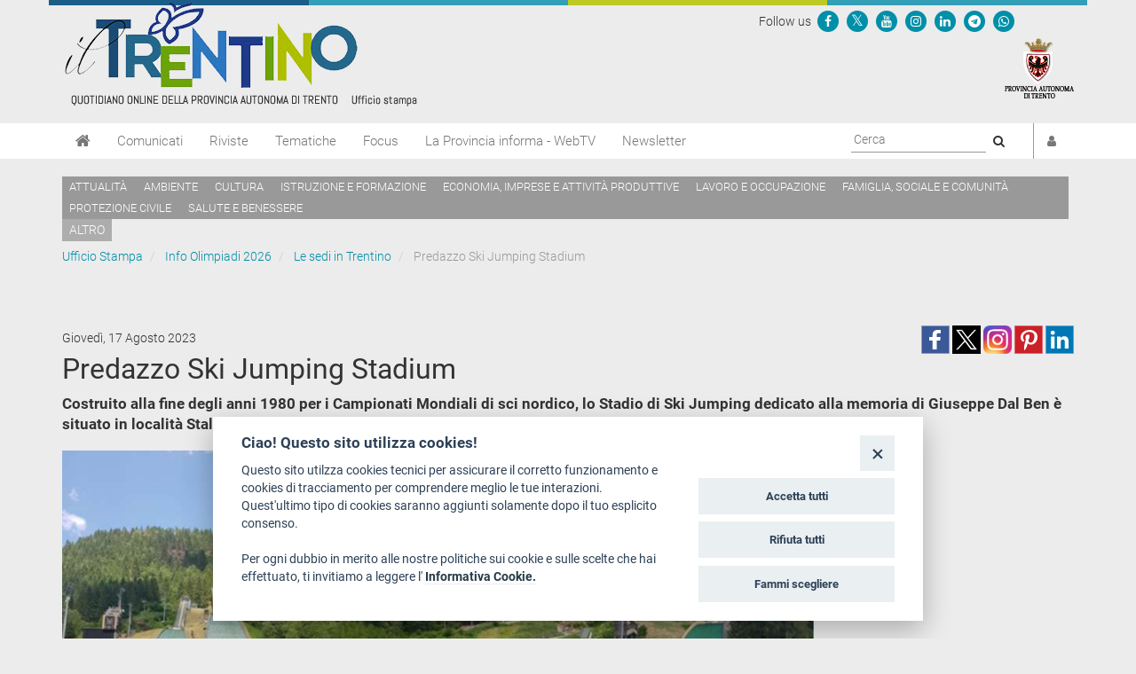

--- FILE ---
content_type: text/html; charset=utf-8
request_url: https://www.ufficiostampa.provincia.tn.it/Info-Olimpiadi-2026/Le-sedi-in-Trentino/Predazzo-Ski-Jumping-Stadium
body_size: 7669
content:
<!DOCTYPE html PUBLIC "-//W3C//DTD XHTML 1.1//EN" "http://www.w3.org/TR/xhtml11/DTD/xhtml11.dtd">
<!--[if lt IE 9 ]><html xmlns="http://www.w3.org/1999/xhtml" class="unsupported-ie ie" lang="it-IT"><![endif]-->
<!--[if IE 9 ]><html xmlns="http://www.w3.org/1999/xhtml" class="ie ie9" lang="it-IT"><![endif]-->
<!--[if (gt IE 9)|!(IE)]><!--><html xmlns="http://www.w3.org/1999/xhtml" lang="it-IT"><!--<![endif]-->
<head>

    
<!-- ez page browser alert -->
<!-- script cookie policy -->
<script src="https://cookiescript.cloud.provincia.tn.it/twb/tndigit.webbundle.yett_tndigit.js"></script>
<script defer="" src="https://cookiescript.cloud.provincia.tn.it/twb/tndigit.webbundle.ufficiostampa.provincia.tn.it.js"></script>



<!-- Google tag (gtag.js) -->
<script async src="https://www.googletagmanager.com/gtag/js?id=G-N1LCZF7NN8"></script>
<script>
  window.dataLayer = window.dataLayer || [];
  function gtag(){dataLayer.push(arguments);}
  gtag('js', new Date());

  gtag('config', 'G-N1LCZF7NN8');
</script>


                                                                                      
    
        
    
                    
                    <title>    Predazzo Ski Jumping Stadium / Le sedi in Trentino / Info Olimpiadi 2026 / Ufficio Stampa - Ufficio Stampa della Provincia autonoma di Trento
    </title>

    
    
                <meta name="Content-Type" content="text/html; charset=utf-8" />

            <meta name="Content-language" content="it-IT" />

                    <meta name="author" content="Infotn" />
    
                <meta name="description" content="Ufficio Stampa Provincia Autonoma di Trento" />
    
                <meta name="keywords" content="UFFICIO STAMPA, PROVINCIA AUTONOMA DI TRENTO, COMUNICATI, RADIO NEWS, WEB TV, RIVISTE" />
    
    
    
                    
    <meta name="generator" content="eZ Publish" />
        
    <link rel="Home" href="/" title="Ufficio Stampa della Provincia autonoma di Trento pagina iniziale" />
    <link rel="Index" href="/" />
    <link rel="Top"  href="/" title="    Predazzo Ski Jumping Stadium / Le sedi in Trentino / Info Olimpiadi 2026 / Ufficio Stampa - Ufficio Stampa della Provincia autonoma di Trento
    " />
    <link rel="Search" href="/content/advancedsearch" title="Cerca Ufficio Stampa della Provincia autonoma di Trento" />
    <link rel="icon" href="/extension/pat_stampa/design/stampa/images/favicon.ico" type="image/x-icon" />
<meta name="viewport" content="width=device-width, initial-scale=1.0" />
<meta name="apple-mobile-web-app-capable" content="yes">    
<!-- Site: www.ufficiostampa.provincia.tn.it -->
      <link rel="stylesheet" type="text/css" href="/var/002/cache/public/stylesheets/d21069d6ed6c2fa3591392e82132c38c_1761288804_all.css" />
<script type="text/javascript">//<![CDATA[
var UiContext = "navigation", UriPrefix = "/", PathArray = [239085,239062,239416,2];
//]]></script>


<script type="text/javascript" src="/var/002/cache/public/javascript/c68a018ac378d453b720bc30bf37a6f6_1761288804.js" charset="utf-8"></script>


<!--[if lt IE 9]> 
<script src="https://html5shim.googlecode.com/svn/trunk/html5.js"></script>        
<script type="text/javascript" src="/extension/openpa_theme_2014/design/openpa_flight/javascript/respond.min.js" ></script>
<![endif]-->


<meta name="application-name" content="Ufficio Stampa della Provincia autonoma di Trento" />
<meta name="msapplication-TileColor" content="#2BD026"/>
<meta name="msapplication-TileImage" content="/extension/pat_stampa/design/stampa_v2/images/favicon/mstile-70x70.png" />
<meta name="msapplication-square70x70logo" content="/extension/pat_stampa/design/stampa_v2/images/favicon/mstile-70x70.png" />
<meta name="msapplication-square150x150logo" content="/extension/pat_stampa/design/stampa_v2/images/favicon/mstile-150x150.png" />
<meta name="msapplication-wide310x150logo" content="/extension/pat_stampa/design/stampa_v2/images/favicon/mstile-310x150.png" />


   
<link rel="apple-touch-icon" sizes="180x180" href="/extension/pat_stampa/design/stampa_v2/images/favicon/apple-touch-icon.png">
<link rel="icon" type="image/png" href="/extension/pat_stampa/design/stampa_v2/images/favicon/favicon-32x32.png" sizes="32x32">
<link rel="icon" type="image/png" href="/extension/pat_stampa/design/stampa_v2/images/favicon/favicon-16x16.png" sizes="16x16">
<link rel="manifest" href="/extension/pat_stampa/design/stampa_v2/images/favicon/manifest.json" >
<link rel="mask-icon" href="/extension/pat_stampa/design/stampa_v2/images/favicon/safari-pinned-tab.svg" color="#5bbad5">

<meta name="theme-color" content="#ffffff">

</head>
<body class="no-js no-main-style ">
    
<script type="text/javascript">//<![CDATA[
(function(){var c = document.body.className;c = c.replace(/no-js/, 'js');document.body.className = c;})();
//]]></script>

<div id="page">

    <header id="header" role="banner">
      <div class="top-banner">
  <div class="container">
    
    <div class="row">
      <div class="site-logo col-md-8">
        <a href="/" title="Ufficio Stampa" style="display: inline-block; outline: none;">
                      <img src="/var/002/storage/images/44935-921-ita-IT/Ufficio-Stampa_header_logo.png" alt="Ufficio Stampa" class="img-responsive"/>
                  </a>
      </div>
      <div class="col-md-4 header-right hidden-xs hidden-sm">
        
<div class="Header-utils Grid-cell">
  <div class="Header-social Headroom-hideme">
          <div class="Header-socialIcons Header-socialIcons_ord">
        <p style="margin: 10px 0px 5px 5px;" class="u-color-95">Follow us   </p>
                  <p >
            <a href="https://www.facebook.com/provincia.autonoma.trento" aria-label="Seguici su Facebook">
              <span class="openpa-icon fa-stack">
                <i class="fa fa-circle fa-stack-2x u-color-90"></i>
                <i class="fa fa-facebook fa-stack-1x u-color-white" aria-hidden="true"></i>
              </span>
            </a>
          </p>
                          <p >
            <a href="https://twitter.com/provinciatrento" aria-label="Seguici su Twitter">
              <span class="openpa-icon fa-stack">
                <i class="fa fa-circle fa-stack-2x u-color-90"></i>
                <i class="fa fa-x-twitter fa-stack-1x u-color-white" aria-hidden="true"></i>
              </span>
            </a>
          </p>
                <p >
          <a href="http://www.youtube.com/user/PATrento" aria-label="Seguici su YouTube">
            <span class="openpa-icon fa-stack">
              <i class="fa fa-circle fa-stack-2x u-color-90"></i>
              <i class="fa fa-youtube fa-stack-1x u-color-white" aria-hidden="true"></i>
            </span>
          </a>
        </p>
        <p >
          <a href="https://www.instagram.com/provinciatrento/" aria-label="Seguici su Instagram">
            <span class="openpa-icon fa-stack">
              <i class="fa fa-circle fa-stack-2x u-color-90"></i>
              <i class="fa fa-instagram fa-stack-1x u-color-white" aria-hidden="true"></i>
            </span>
          </a>
        </p>
        <p >
          <a href="https://www.linkedin.com/company/provincia-autonoma-di-trento" aria-label="Seguici su Linkedin">
            <span class="openpa-icon fa-stack">
              <i class="fa fa-circle fa-stack-2x u-color-90"></i>
              <i class="fa fa-linkedin fa-stack-1x u-color-white" aria-hidden="true"></i>
            </span>
          </a>
        </p>
        <p >
          <a href="https://t.me/Provincia_autonoma_di_Trento" aria-label="Seguici su Telegram">
            <span class="openpa-icon fa-stack">
              <i class="fa fa-circle fa-stack-2x u-color-90"></i>
              <i class="fa fa-telegram fa-stack-1x u-color-white" aria-hidden="true"></i>
            </span>
          </a>
        </p>
        <p >
          <a href="https://www.ufficiostampa.provincia.tn.it/Modulo-WhatsPAT" aria-label="Servizio WhatsPAT">
            <span class="openpa-icon fa-stack">
              <i class="fa fa-circle fa-stack-2x u-color-90"></i>
              <i class="fa fa-whatsapp fa-stack-1x u-color-white" aria-hidden="true"></i>
            </span>
          </a>
        </p>
              </div>
      </div>
</div>        <a aria-label="Provincia Autonoma di Trento" href="http://www.provincia.tn.it" target="_blank" title="Provincia Autonoma di Trento" tabindex="0">
          <img src="/extension/pat_stampa/design/stampa_2017/images/logo-pat-small.png" alt=""/>
        </a>
      </div>
    </div>
  </div>
</div>
      <div class="col-md-12 hidden-md hidden-lg">
    <form action="/content/advancedsearch" id="topsearch">
    <div class="input-group">
    <input placeholder="Ricerca libera" class="form-control input-lg" type="text" name="SearchText" id="Search" value="" />
    <span class="input-group-btn">
        <button type="submit" name="SearchButton" class="btn-primary btn btn-lg" title="Cerca">
            <i class="fa fa-search"></i>
        </button>
    </span>
    </div>
    </form>
</div>      <div class="nav-main-wrapper">
  <nav class="nav-main navbar navbar-default container">
    
      <!-- Brand and toggle get grouped for better mobile display -->
      <div class="navbar-header">
        <button id="hamburger" type="button" class="navbar-toggle collapsed" data-toggle="collapse" data-target="#nav-main-collapse" aria-expanded="false">
          <span class="sr-only">Toggle navigation</span>
          <span class="icon-bar"></span>
          <span class="icon-bar"></span>
          <span class="icon-bar"></span>
        </button>
        <a aria-label="Home" class="navbar-brand" title="Home" href="/"><i class="fa fa-home"></i></a>
      </div>

      <!-- Collect the nav links, forms, and other content for toggling -->
      <div class="collapse navbar-collapse" id="nav-main-collapse">
        <ul class="nav navbar-nav" id="hamburgerlist">
                                                                      <li class="menu-item">
                
<a href="/Comunicati" 
    
   title="Vai a Comunicati">
    Comunicati
</a>              </li>
                                                      <li class="menu-item">
                
<a href="/Riviste" 
    
   title="Vai a Riviste">
    Riviste
</a>              </li>
                                                      <li class="menu-item">
                
<a href="https://www.ufficiostampa.provincia.tn.it/tags/view/Tematiche" 
   target="_blank" 
   title="Vai a Tematiche">
    Tematiche
</a>              </li>
                                                      <li class="menu-item">
                
<a href="https://www.ufficiostampa.provincia.tn.it/tags/view/Focus" 
   target="_blank" 
   title="Vai a Focus">
    Focus
</a>              </li>
                                                      <li class="menu-item">
                
<a href="/La-Provincia-informa-WebTV" 
    
   title="Vai a La Provincia informa - WebTV">
    La Provincia informa - WebTV
</a>              </li>
                                              
          <li class="menu-item  ">
            <a href=/notification/settings>Newsletter</a>
          </li>

                                  <li class="menu-item visible-xs visible-sm"><a href="/tags/view/Tematiche">Temi</a></li>
                      
        </ul>

        <div style="display: flex; float: right !important;">
          <div class="navbar-form navbar-right form-search hidden-xs hidden-sm">
            <form id="site-wide-search" action="/content/search" autocomplete="on">
                              <label style="visibility:hidden" for="site-wide-search-field">Search:</label>
                <input id="site-wide-search-field" name="SearchText" type="search" autocomplete="off" placeholder="Cerca">
                <button type="submit">
                  <i class="fa fa-search"><span class="sr-only">Cerca</i>
                </button>
                                          </form>
          </div>

          <ul class="nav navbar-nav navbar-right">
                          <li class="user-menu">
                <a href="/user/login" title="Accedi"><i class="fa fa-user"></i><span class="visible-xs visible-md">Accedi</span></a>
              </li>
            

          </ul>
        </div>

      </div><!-- /.navbar-collapse -->
    <!-- /.container-fluid -->
  </nav>
</div>


<script>
document.getElementById('hamburger').addEventListener('keydown', (event) => {
  if (event.key === 'Enter') {
    setTimeout(() => {
      const firstMenuItemLink = document.querySelector('#hamburgerlist li a');
      firstMenuItemLink.focus();
    }, 100);
  }
})
</script>

      
    <div class="container tag-list hidden-xs hidden-sm">
    <div class="tags">
    
            
              <a aria-label="Attualità" href="/tags/view/Tematiche/Attualit%C3%A0">Attualità</a>
          
            
              <a aria-label="Ambiente" href="/tags/view/Tematiche/Ambiente">Ambiente</a>
          
            
              <a aria-label="Cultura" href="/tags/view/Tematiche/Cultura">Cultura</a>
          
            
              <a aria-label="Istruzione e formazione" href="/tags/view/Tematiche/Istruzione+e+formazione">Istruzione e formazione</a>
          
            
              <a aria-label="Economia, imprese e attività produttive" href="/tags/view/Tematiche/Economia%2C+imprese+e+attivit%C3%A0+produttive">Economia, imprese e attività produttive</a>
          
            
              <a aria-label="Lavoro e occupazione" href="/tags/view/Tematiche/Lavoro+e+occupazione">Lavoro e occupazione</a>
          
            
              <a aria-label="Famiglia, sociale e comunità" href="/tags/view/Tematiche/Famiglia%2C+sociale+e+comunit%C3%A0">Famiglia, sociale e comunità</a>
          
            
              <a aria-label="Protezione civile" href="/tags/view/Tematiche/Protezione+civile">Protezione civile</a>
          
            
              <a aria-label="Salute e benessere" href="/tags/view/Tematiche/Salute+e+benessere">Salute e benessere</a>
             </div>

  
        <a href="/tags/view/Tematiche">altro</a>
  
  </div>
  
    </header>

    
            <!-- Path content: START -->
<div class="container">
  <ul class="breadcrumb">
                  <li>
          <a href="/">Ufficio Stampa</a>
        </li>
                        <li>
          <a href="/Info-Olimpiadi-2026">Info Olimpiadi 2026</a>
        </li>
                        <li>
          <a href="/Info-Olimpiadi-2026/Le-sedi-in-Trentino">Le sedi in Trentino</a>
        </li>
                        <li class="active">
          Predazzo Ski Jumping Stadium
        </li>
            </ul>
</div>
<!-- Path content: END -->
    

    <div class="main-area container">
    
                                                                                                                                        
<div class="content-view-full class-articolo row">

    <div class="content-title">

                    <div class="meta row">
                
              <div class="col-md-6">
                                                        <span class="date" style="padding-right: 10px;line-height: 2em"> 
                      Giovedì, 17 Agosto 2023                    </span>
                                    
                              </div>

              <div class="col-md-6 text-right">
                              
<div>
    
                       
      <!--span class='st_facebook_large' displayText='Facebook' class="pull-left" st_image="https://www.ufficiostampa.provincia.tn.it/var/002/storage/images/media/immagini-comunicati-stampa/predazzo-rendering-image/3655675-1-ita-IT/Predazzo-rendering_imagefullwide.png"></span>-->
    
      <span class='st_facebook_large' displayText='Facebook' class="pull-left" st_image="https://www.ufficiostampa.provincia.tn.it/var/002/storage/images/media/immagini-comunicati-stampa/predazzo-rendering-image/3655675-1-ita-IT/Predazzo-rendering_imagefullwide.png"></span>
      
      
      <meta name="twitter:card" content="summary_large_image">
      <meta name="twitter:image" content="https://www.ufficiostampa.provincia.tn.it/var/002/storage/images/media/immagini-comunicati-stampa/predazzo-rendering-image/3655675-1-ita-IT/Predazzo-rendering_imagefullwide.png">
      <meta name="twitter:domain" content="www.ufficiostampa.provincia.tn.it">
      <meta name="twitter:site" content="@ufficiostampa.provincia.tn.it">
      <meta name="twitter:creator" content="@ufficiostampa.provincia.tn.it">
      <meta name="twitter:title" content="Predazzo Ski Jumping Stadium">
      <meta name="twitter:description" content=" - ">
      
      
        <div class="addthis_toolbox addthis_default_style">	
            <div class="addthis_sharing_toolbox"></div>
        </div> 
     
    
      <!--
      <meta name="twitter:description" content="Predazzo Ski Jumping Stadium">
      <meta name="twitter:title" content="Predazzo Ski Jumping Stadium">
      
      <span class='st_twitter_large' 
            displayText='Tweet' 
            class="pull-left" 
            st_title="Predazzo Ski Jumping Stadium" 
        ></span>
        
            
      <span class='st_googleplus_large' displayText='Google +' class="pull-left" st_image="https://www.ufficiostampa.provincia.tn.it/var/002/storage/images/media/immagini-comunicati-stampa/predazzo-rendering-image/3655675-1-ita-IT/Predazzo-rendering_imagefullwide.png"></span>
      <span class='st_linkedin_large' displayText='LinkedIn' class="pull-left" st_image="https://www.ufficiostampa.provincia.tn.it/var/002/storage/images/media/immagini-comunicati-stampa/predazzo-rendering-image/3655675-1-ita-IT/Predazzo-rendering_imagefullwide.png"></span>
      <span class='st_pinterest_large' displayText='Pinterest' class="pull-left" st_image="https://www.ufficiostampa.provincia.tn.it/var/002/storage/images/media/immagini-comunicati-stampa/predazzo-rendering-image/3655675-1-ita-IT/Predazzo-rendering_imagefullwide.png"></span>
      <span class='st_email_large' displayText='Email' class="pull-left" st_image="https://www.ufficiostampa.provincia.tn.it/var/002/storage/images/media/immagini-comunicati-stampa/predazzo-rendering-image/3655675-1-ita-IT/Predazzo-rendering_imagefullwide.png"></span>
      -->
      
      
      
    <a class="share-btn fb-share-btn" href="#" target="_blank"><img src="/extension/pat_stampa/design/stampa/images/social/facebook.png" alt="facebook"></a>
    <a class="share-btn tw-share-btn" href="#" target="_blank"><img src="/extension/pat_stampa/design/stampa/images/social/twitter-x.png" alt="twitter" style="width: 32px;"></a>
    <a class="share-btn in-share-btn" href="#" target="_blank"><img src="/extension/pat_stampa/design/stampa/images/social/instagram.png" alt="instagram" style="width: 32px;"></a>
    <a class="share-btn pn-share-btn" href="#" target="_blank"><img src="/extension/pat_stampa/design/stampa/images/social/pinterest.png" alt="pinterest" ></a>
    <a class="share-btn ln-share-btn" href="#" target="_blank"><img src="/extension/pat_stampa/design/stampa/images/social/linkedin.png" alt="linkedin"></a>
    
</div>
      
      

<script>
    $(document).ready(function(){
        console.log(encodeURIComponent("https://www.ufficiostampa.provincia.tn.it/Info-Olimpiadi-2026/Le-sedi-in-Trentino/Predazzo-Ski-Jumping-Stadium"));
        
        $(".fb-share-btn").attr( 
            "href", 
            "https://www.facebook.com/sharer/sharer.php?u=" + encodeURIComponent("https://www.ufficiostampa.provincia.tn.it/Info-Olimpiadi-2026/Le-sedi-in-Trentino/Predazzo-Ski-Jumping-Stadium") + "&title=" + "Predazzo Ski Jumping Stadium"
        );
        
        $(".tw-share-btn").attr( 
                "href", 
                "http://twitter.com/intent/tweet?text=" + "Predazzo Ski Jumping Stadium" + "+" + encodeURIComponent("https://www.ufficiostampa.provincia.tn.it/Info-Olimpiadi-2026/Le-sedi-in-Trentino/Predazzo-Ski-Jumping-Stadium")
        );
        
        $(".in-share-btn").attr( 
            "href", 
            "https://www.instagram.com/provinciatrento/"
        );

        $(".pn-share-btn").attr( 
            "href", 
            "http://pinterest.com/pin/create/button/?url=" + encodeURIComponent("https://www.ufficiostampa.provincia.tn.it/Info-Olimpiadi-2026/Le-sedi-in-Trentino/Predazzo-Ski-Jumping-Stadium") + "&media=" + encodeURIComponent("https://www.ufficiostampa.provincia.tn.it/var/002/storage/images/media/immagini-comunicati-stampa/predazzo-rendering-image/3655675-1-ita-IT/Predazzo-rendering_imagefullwide.png") + "&description=" + "Predazzo Ski Jumping Stadium"
        );

        $(".ln-share-btn").attr( 
            "href", 
            "http://www.linkedin.com/shareArticle?mini=true&url=" + encodeURIComponent("https://www.ufficiostampa.provincia.tn.it/Info-Olimpiadi-2026/Le-sedi-in-Trentino/Predazzo-Ski-Jumping-Stadium") + "&title=" + "Predazzo Ski Jumping Stadium" + "&source=" + "www.ufficiostampa.provincia.tn.it"
        );
    });
</script>


              </div>

            </div>
        
        <h1 style="margin-top: 0">
                        <div class="comunicato-title">Predazzo Ski Jumping Stadium</div>
        </h1>

        
                    <div class="comunicato-abstract" style="font-size: 1.2em">
                    Costruito alla fine degli anni 1980 per i Campionati Mondiali di sci nordico, lo Stadio di Ski Jumping dedicato alla memoria di Giuseppe Dal Ben è situato in località Stalimen, nel comune di Predazzo.            </div>
            </div>

    <div class="content-main body-comunicato" style="font-size: 1.3em">        

                  <div class="main-image">
              

    
          
  
  <div class="figure image">
  
  
    
		  		
	    
	                
    
                                        
                                                                                                                    <img src="/var/002/storage/images/media/immagini-comunicati-stampa/predazzo-rendering-image/3655675-1-ita-IT/Predazzo-rendering_imagefullwide.png" class="img-responsive center-block" style="border: 0px  ;"  alt="" title="" />
            
    
    
      
  

                  
  </div>
          </div>
        
                    <div class="description">
                    <p>
L’impianto si compone di due trampolini principali, trampolini per gli allenamenti e&nbsp;diversi spazi attrezzati per atleti, giudici, federazioni e media. In più occasioni ha ospitato le&nbsp;gare di Coppa del Mondo FIS di salto con gli sci, combinata nordica e di salto speciale.<br />
Alle olimpiadi ospiterà le gare di salto con gli sci (maschile, femminile, a squadre e a squadre&nbsp;mista) e la combinata nordica.<br />Attualmente sono già in corso d’opera i lavori per adeguare la struttura alle Olimpiadi.&nbsp;Principalmente saranno rifatti i due trampolini di gara che avranno un profilo più allungato&nbsp;rispetto alle linee tradizionali. Allo stesso modo anche le torri dei due trampolini saranno tutte&nbsp;nuove. Saranno rivisitate anche la torre dei giudici, il sistema di illuminazione, l’impianto di&nbsp;innevamento e sarà costruito un nuovo impianto di risalita inclinato.</p>            </div>
        
        
                <div class="author">
            
                            
                            
                    </div>
        
                  <hr />
          <div class="row">
            <div class="col-md-6">
                                <h3>
                    <i class="fa fa-code-fork" style="font-size: 1.5em;float: left;"></i>
                    <p style="margin-left: 35px">Fonte:           	                <a href="https://www.ufficiostampa.provincia.tn.it/Media/Fonti/Ufficio-Stampa">Ufficio Stampa</a>
            </p>
                  </h3>
                                                      </div>
            <div class="col-md-6">            
              <h3>
                <i class="fa fa-print" style="font-size: 1.5em;float: left;"></i>
                <p style="margin-left: 35px"><a title="Esporta" href="/content/view/pdf/239085">Versione Stampabile</a></p>
              </h3>
            </div>
          </div>
        
                    <hr />
            <h2><i class="fa fa-camera"></i> Immagini</h2>
            





<div class="gallery gallery-strip">
        
      
                    
      
    
        <span class="gallery-strip-thumbnail">
          <a href="/var/002/storage/images/media/immagini-comunicati-stampa/predazzo-rendering-image/3655675-1-ita-IT/Predazzo-rendering_imagefullwide.png" title="visualizza Predazzo rendering" data-gallery>
            
    
		
	    
	    
    
                                        
                                                                                                                    <img src="/var/002/storage/images/media/immagini-comunicati-stampa/predazzo-rendering-image/3655675-1-ita-IT/Predazzo-rendering_widethumbmedium.png"  style="border: 0px  ;"  alt="" title="" />
            
    
    
              </a>
                      <a class="download" href="/var/002/storage/images/media/immagini-comunicati-stampa/predazzo-rendering-image/3655675-1-ita-IT/Predazzo-rendering.png" title="visualizza l'immagine">
            <i class="fa fa-download"></i> Visualizza
            </a>
                  </span>



    	    
      
                    
      
    
        <span class="gallery-strip-thumbnail">
          <a href="/var/002/storage/images/media/immagini-comunicati-stampa/render-predazzo-image/3655681-1-ita-IT/Render-Predazzo_imagefullwide.png" title="visualizza Render Predazzo" data-gallery>
            
    
		
	    
	    
    
                                        
                                                                                                                    <img src="/var/002/storage/images/media/immagini-comunicati-stampa/render-predazzo-image/3655681-1-ita-IT/Render-Predazzo_widethumbmedium.png"  style="border: 0px  ;"  alt="" title="" />
            
    
    
              </a>
                      <a class="download" href="/var/002/storage/images/media/immagini-comunicati-stampa/render-predazzo-image/3655681-1-ita-IT/Render-Predazzo.png" title="visualizza l'immagine">
            <i class="fa fa-download"></i> Visualizza
            </a>
                  </span>



    	</div>        
    </div>
    
    <div class="content-related">

        
        
        
        
        
        
                
                        
    </div>
</div>



    <div id="valuation-container">
        <div class="container">
            <div class="row">
                <div class="col-xs-12">
                    
                </div>
            </div>
        </div>
    </div>
</div>

</div>
    

<footer>
    <div class="container">
        <div class="row">
            
            <div class="col-md-4">
                <style>
                    
                    .footer-notes .separator{border-top: 1px solid #dedede;}
                    .footer-notes p:last-of-type{font-size: 12px;}
                    
                </style>


                                <div class="footer-notes">
                        <p><strong>Ufficio Stampa della Giunta provinciale&nbsp;</strong></p><p>
Piazza Dante, 15 - 38122 Trento (IT)<br /><a  href="mailto:uff.stampa@provincia.tn.it" title="Link a uff.stampa@provincia.tn.it" >uff.stampa@provincia.tn.it</a></p><p>
Pubblicazione iscritta nel registro della stampa del&nbsp;Tribunale di Trento in data&nbsp;13.08.1963 al n. 100<br />Direttore responsabile Giampaolo Pedrotti</p><div class="separator">&nbsp;</div><p>
Provincia autonoma di Trento<strong>&nbsp;-&nbsp;</strong>C.F. e P.IVA: 00337460224<br />Numero verde 800 903606</p>                </div>
            </div>
            <div class="col-md-8">
                <div clas="row">
                    <div class="col-md-4">
                        <h4>Chi siamo</h4>
                        
                <ul class="list-simple">
                                                            <li><a aria-label="Redazione" href="/Chi-siamo/Redazione" title="Leggi Redazione">Redazione</a></li>
                                                                            <li><a aria-label="Staff" href="/Chi-siamo/Staff" title="Leggi Staff">Staff</a></li>
                                                                                                                <li><a aria-label="Format - Centro Audiovisivi" href="https://www.provincia.tn.it/Amministrazione/Enti-societa-fondazioni/Format-Centro-audiovisivi" title="Leggi Format - Centro Audiovisivi">Format - Centro Audiovisivi</a></li>
                                                                                                                <li><a aria-label="Trentino Film Commission" href="https://www.trentinofilmcommission.it/it/chi-siamo/" title="Leggi Trentino Film Commission">Trentino Film Commission</a></li>
                                    </ul>
    
                    </div>

                                        <div class="col-md-4">

                        
                                                <h4>Contatti</h4>
                        <ul class="list-simple">
                                                            <li><a target="_blank" href="https://www.openstreetmap.org/search?query=Piazza%20Dante%2C%2015%20-%2038122%20Trento%20(IT)#map=19/46.07219/11.12124">Dove Siamo</a></li>
                                                            <li><a target="_blank" href="http://www.strutture.provincia.tn.it/Dettaglio_Strutture.aspx?cod_s=U226 ">Struttura di riferimento</a></li>
                                                            <li><a target="_blank" href="mailto:uff.stampa@provincia.tn.it">Scrivici</a></li>
                                                    </ul>


                    </div>
                    <div class="col-md-4">

                        
                                                <h4>Informazioni legali</h4>
                        <ul class="list-simple">
                                                            <li><a target="_blank" href="http://www.provincia.tn.it/note_legali/">Note legali</a></li>
                                                            <li><a target="_blank" href="https://www.provincia.tn.it/Documenti-e-dati/Documenti-di-supporto/Informativa-generale-privacy-Ufficio-Stampa">Privacy</a></li>
                                                            <li><a target="_blank" href="https://www.provincia.tn.it/Amministrazione/Documenti/Informativa-privacy-riprese-conferenze">Informativa privacy riprese conferenze</a></li>
                                                            <li><a target="_blank" href="https://www.ufficiostampa.provincia.tn.it/Media/Social-Media-Policy">Social media policy</a></li>
                                                            <li><a target="_blank" href="http://www.provincia.tn.it/informativa_cookie/">Info cookies</a></li>
                                                            <li><a target="_blank" href="https://form.agid.gov.it/view/b91c28e0-97c4-11f0-95d2-4713915c136e">Dichiarazione di accessibilità</a></li>
                                                    </ul>

                    </div>
                </div>

                


            </div>
        </div>
    </div>
</footer>


<button aria-label="go to top" class="animate_ftl hide" id="go_to_top"><i class="fa fa-angle-up"></i></button>


<!-- Matomo -->
<script type="text/javascript">
var _paq = window._paq = window._paq || [];
/* tracker methods like "setCustomDimension" should be called before "trackPageView" */
_paq.push(['trackPageView']);
_paq.push(['enableLinkTracking']);
(function() {
var u="https://ingestion.webanalytics.italia.it/";
_paq.push(['setTrackerUrl', u+'matomo.php']);
_paq.push(['setSiteId', 'BJ3B5GJ0X6']);
var d=document, g=d.createElement('script'), s=d.getElementsByTagName('script')[0];
g.type='text/javascript'; g.async=true; g.src=u+'matomo.js'; s.parentNode.insertBefore(g,s);
})();
</script>
<!-- End Matomo Code -->  


<script src="https://cdn.jsdelivr.net/npm/@splidejs/splide@4.1.4/dist/js/splide.min.js"></script>
<link href="https://cdn.jsdelivr.net/npm/@splidejs/splide@4.1.4/dist/css/splide.min.css" rel="stylesheet">


    
<div id="blueimp-gallery" class="blueimp-gallery blueimp-gallery-controls">
  <div class="slides"></div>
  <h3 class="title"><span class="sr-only">gallery</span></h3>
  <a class="prev">‹</a>
  <a class="next">›</a>
  <a class="close">×</a>
  <a class="play-pause"></a>
  <ol class="indicator"></ol>
</div>


<div id="overlay-mask" style="display:none;"></div>
<img src="/extension/pat_stampa/design/stampa/images/loader.gif" id="ajaxuploader-loader" style="display:none;" alt="Attendere il caricamento" />


<!-- EX script cookie policy -->

</body>
</html>
